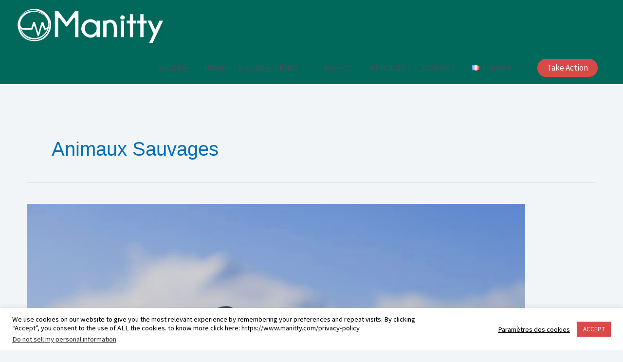

--- FILE ---
content_type: text/css
request_url: https://www.manitty.com/wp-content/uploads/elementor/css/post-455.css?ver=1768911944
body_size: 3172
content:
.elementor-kit-455{--e-global-color-primary:#004462;--e-global-color-secondary:#FFFFFF;--e-global-color-text:#7A7A7A;--e-global-color-accent:#D94948;--e-global-color-1a3b8c1f:#4054B2;--e-global-color-56c052b0:#23A455;--e-global-color-45f815e7:#000;--e-global-color-7f59147a:#FFF;--e-global-color-ab83f87:#467FF7;--e-global-color-12fa92a:#A00028;--e-global-color-db98aa1:#F75010;--e-global-color-a7442d8:#F8D03A;--e-global-color-cfc42fe:#329D9C;--e-global-color-a19d75f:#EE7676;--e-global-color-f8ae778:#BC9444;--e-global-color-7b7e4e3:#006C80;--e-global-color-a629896:#C6C6C6;--e-global-typography-primary-font-family:"Champagne & Limousines";--e-global-typography-primary-font-weight:600;--e-global-typography-secondary-font-family:"Roboto Slab";--e-global-typography-secondary-font-weight:400;--e-global-typography-text-font-family:"Roboto";--e-global-typography-text-font-weight:400;--e-global-typography-accent-font-family:"Roboto";--e-global-typography-accent-font-weight:500;background-color:#F2F5F7;}.elementor-kit-455 e-page-transition{background-color:#FFBC7D;}.elementor-kit-455 h1{font-family:"Champagne & Limousines", Sans-serif;font-size:5rem;}.elementor-kit-455 h2{font-family:"Champagne & Limousines", Sans-serif;font-size:3rem;}.elementor-kit-455 h3{font-family:"Champagne & Limousines", Sans-serif;font-size:2rem;}.elementor-kit-455 h4{font-family:"Champagne & Limousines", Sans-serif;font-size:1.3rem;font-weight:800;}.elementor-kit-455 h5{color:#004462;font-family:"Champagne & Limousines", Sans-serif;}.elementor-kit-455 h6{color:#FFFFFF;font-family:"Champagne & Limousines", Sans-serif;font-size:1.3rem;}.elementor-section.elementor-section-boxed > .elementor-container{max-width:1140px;}.e-con{--container-max-width:1140px;}.elementor-widget:not(:last-child){margin-block-end:20px;}.elementor-element{--widgets-spacing:20px 20px;--widgets-spacing-row:20px;--widgets-spacing-column:20px;}{}h1.entry-title{display:var(--page-title-display);}@media(max-width:1024px){.elementor-section.elementor-section-boxed > .elementor-container{max-width:1024px;}.e-con{--container-max-width:1024px;}}@media(max-width:767px){.elementor-section.elementor-section-boxed > .elementor-container{max-width:767px;}.e-con{--container-max-width:767px;}}/* Start Custom Fonts CSS */@font-face {
	font-family: 'Champagne &#038; Limousines';
	font-style: normal;
	font-weight: normal;
	font-display: auto;
	src: url('https://www.manitty.com/wp-content/uploads/2024/05/Champagne-Limousines.ttf') format('truetype');
}
@font-face {
	font-family: 'Champagne &#038; Limousines';
	font-style: normal;
	font-weight: bold;
	font-display: auto;
	src: url('https://www.manitty.com/wp-content/uploads/2024/05/Champagne-Limousines-Bold.ttf') format('truetype');
}
@font-face {
	font-family: 'Champagne &#038; Limousines';
	font-style: italic;
	font-weight: normal;
	font-display: auto;
	src: url('https://www.manitty.com/wp-content/uploads/2024/05/Champagne-Limousines-Italic.ttf') format('truetype');
}
@font-face {
	font-family: 'Champagne &#038; Limousines';
	font-style: italic;
	font-weight: bold;
	font-display: auto;
	src: url('https://www.manitty.com/wp-content/uploads/2024/05/Champagne-Limousines-Bold-Italic.ttf') format('truetype');
}
/* End Custom Fonts CSS */

--- FILE ---
content_type: text/css
request_url: https://www.manitty.com/wp-content/uploads/elementor/css/post-7294.css?ver=1768911945
body_size: 14654
content:
.elementor-7294 .elementor-element.elementor-element-1f33952c{--display:flex;--min-height:650px;--flex-direction:row;--container-widget-width:calc( ( 1 - var( --container-widget-flex-grow ) ) * 100% );--container-widget-height:100%;--container-widget-flex-grow:1;--container-widget-align-self:stretch;--flex-wrap-mobile:wrap;--align-items:stretch;--gap:10px 10px;--row-gap:10px;--column-gap:10px;--flex-wrap:wrap;--margin-top:0px;--margin-bottom:0px;--margin-left:0px;--margin-right:0px;--padding-top:44px;--padding-bottom:0px;--padding-left:20px;--padding-right:0px;}.elementor-7294 .elementor-element.elementor-element-1f33952c:not(.elementor-motion-effects-element-type-background), .elementor-7294 .elementor-element.elementor-element-1f33952c > .elementor-motion-effects-container > .elementor-motion-effects-layer{background-color:var( --e-global-color-primary );}.elementor-7294 .elementor-element.elementor-element-1c7f702c{--display:flex;--flex-direction:row;--container-widget-width:calc( ( 1 - var( --container-widget-flex-grow ) ) * 100% );--container-widget-height:100%;--container-widget-flex-grow:1;--container-widget-align-self:stretch;--flex-wrap-mobile:wrap;--justify-content:flex-start;--align-items:flex-start;--gap:0px 0px;--row-gap:0px;--column-gap:0px;--flex-wrap:wrap;border-style:solid;--border-style:solid;border-width:0px 0px 0px 0px;--border-top-width:0px;--border-right-width:0px;--border-bottom-width:0px;--border-left-width:0px;border-color:rgba(255, 247, 241, 0.22);--border-color:rgba(255, 247, 241, 0.22);--margin-top:0px;--margin-bottom:116px;--margin-left:0px;--margin-right:0px;--padding-top:0px;--padding-bottom:0px;--padding-left:0px;--padding-right:0px;}.elementor-7294 .elementor-element.elementor-element-798af442{--display:flex;--flex-direction:column;--container-widget-width:100%;--container-widget-height:initial;--container-widget-flex-grow:0;--container-widget-align-self:initial;--flex-wrap-mobile:wrap;--background-transition:0.3s;--overlay-opacity:0;border-style:none;--border-style:none;box-shadow:0px 0px 0px 0px rgba(0,0,0,0.5);--margin-top:0px;--margin-bottom:0px;--margin-left:0px;--margin-right:0px;--padding-top:0px;--padding-bottom:0px;--padding-left:0px;--padding-right:50px;}.elementor-7294 .elementor-element.elementor-element-798af442::before, .elementor-7294 .elementor-element.elementor-element-798af442 > .elementor-background-video-container::before, .elementor-7294 .elementor-element.elementor-element-798af442 > .e-con-inner > .elementor-background-video-container::before, .elementor-7294 .elementor-element.elementor-element-798af442 > .elementor-background-slideshow::before, .elementor-7294 .elementor-element.elementor-element-798af442 > .e-con-inner > .elementor-background-slideshow::before, .elementor-7294 .elementor-element.elementor-element-798af442 > .elementor-motion-effects-container > .elementor-motion-effects-layer::before{--background-overlay:'';}.elementor-7294 .elementor-element.elementor-element-798af442:hover{box-shadow:0px 0px 0px 0px rgba(0,0,0,0.5) inset;}.elementor-7294 .elementor-element.elementor-element-1466b8b1 .elementor-heading-title{font-family:"Champagne & Limousines", Sans-serif;font-size:16px;font-weight:300;text-transform:uppercase;color:rgba(255, 255, 255, 0.5);}.elementor-7294 .elementor-element.elementor-element-32909c90{text-align:start;font-family:"Champagne & Limousines", Sans-serif;font-size:16px;font-weight:300;line-height:1.8em;color:#FFFFFF;}.elementor-7294 .elementor-element.elementor-element-181bcb9a .elementor-button{background-color:rgba(255, 255, 255, 0);font-family:"Champagne & Limousines", Sans-serif;font-size:16px;font-weight:400;text-transform:capitalize;text-decoration:underline;fill:#FFFFFF;color:#FFFFFF;padding:0px 0px 0px 0px;}.elementor-7294 .elementor-element.elementor-element-181bcb9a > .elementor-widget-container{margin:0px 0px 0px 0px;}.elementor-7294 .elementor-element.elementor-element-181bcb9a .elementor-button:hover, .elementor-7294 .elementor-element.elementor-element-181bcb9a .elementor-button:focus{color:#FFFFFF;}.elementor-7294 .elementor-element.elementor-element-181bcb9a .elementor-button:hover svg, .elementor-7294 .elementor-element.elementor-element-181bcb9a .elementor-button:focus svg{fill:#FFFFFF;}.elementor-7294 .elementor-element.elementor-element-32cec9af{--display:flex;--flex-direction:column;--container-widget-width:100%;--container-widget-height:initial;--container-widget-flex-grow:0;--container-widget-align-self:initial;--flex-wrap-mobile:wrap;--justify-content:flex-start;--padding-top:0px;--padding-bottom:0px;--padding-left:65px;--padding-right:50px;}.elementor-7294 .elementor-element.elementor-element-314ff4b2 .elementor-heading-title{font-family:"Champagne & Limousines", Sans-serif;font-size:16px;font-weight:300;text-transform:uppercase;color:rgba(255, 255, 255, 0.5);}.elementor-7294 .elementor-element.elementor-element-7dc0f42c .elementor-icon-list-items:not(.elementor-inline-items) .elementor-icon-list-item:not(:last-child){padding-block-end:calc(20px/2);}.elementor-7294 .elementor-element.elementor-element-7dc0f42c .elementor-icon-list-items:not(.elementor-inline-items) .elementor-icon-list-item:not(:first-child){margin-block-start:calc(20px/2);}.elementor-7294 .elementor-element.elementor-element-7dc0f42c .elementor-icon-list-items.elementor-inline-items .elementor-icon-list-item{margin-inline:calc(20px/2);}.elementor-7294 .elementor-element.elementor-element-7dc0f42c .elementor-icon-list-items.elementor-inline-items{margin-inline:calc(-20px/2);}.elementor-7294 .elementor-element.elementor-element-7dc0f42c .elementor-icon-list-items.elementor-inline-items .elementor-icon-list-item:after{inset-inline-end:calc(-20px/2);}.elementor-7294 .elementor-element.elementor-element-7dc0f42c .elementor-icon-list-icon i{color:#FFFFFF;transition:color 0.3s;}.elementor-7294 .elementor-element.elementor-element-7dc0f42c .elementor-icon-list-icon svg{fill:#FFFFFF;transition:fill 0.3s;}.elementor-7294 .elementor-element.elementor-element-7dc0f42c .elementor-icon-list-item:hover .elementor-icon-list-icon i{color:#FFFFFF;}.elementor-7294 .elementor-element.elementor-element-7dc0f42c .elementor-icon-list-item:hover .elementor-icon-list-icon svg{fill:#FFFFFF;}.elementor-7294 .elementor-element.elementor-element-7dc0f42c{--e-icon-list-icon-size:14px;--icon-vertical-offset:0px;}.elementor-7294 .elementor-element.elementor-element-7dc0f42c .elementor-icon-list-icon{padding-inline-end:0px;}.elementor-7294 .elementor-element.elementor-element-7dc0f42c .elementor-icon-list-item > .elementor-icon-list-text, .elementor-7294 .elementor-element.elementor-element-7dc0f42c .elementor-icon-list-item > a{font-family:"Champagne & Limousines", Sans-serif;font-size:16px;font-weight:300;}.elementor-7294 .elementor-element.elementor-element-7dc0f42c .elementor-icon-list-text{color:#FFFFFF;transition:color 0.3s;}.elementor-7294 .elementor-element.elementor-element-a695642{--grid-template-columns:repeat(0, auto);--grid-column-gap:5px;--grid-row-gap:0px;}.elementor-7294 .elementor-element.elementor-element-a695642 .elementor-widget-container{text-align:left;}.elementor-7294 .elementor-element.elementor-element-7647576{--display:flex;--flex-direction:column;--container-widget-width:100%;--container-widget-height:initial;--container-widget-flex-grow:0;--container-widget-align-self:initial;--flex-wrap-mobile:wrap;--justify-content:flex-start;--padding-top:0px;--padding-bottom:0px;--padding-left:65px;--padding-right:50px;}.elementor-7294 .elementor-element.elementor-element-83bda3f .elementor-heading-title{font-family:"Champagne & Limousines", Sans-serif;font-size:16px;font-weight:300;text-transform:uppercase;color:rgba(255, 255, 255, 0.5);}.elementor-7294 .elementor-element.elementor-element-1af7d5d .elementor-icon-list-items:not(.elementor-inline-items) .elementor-icon-list-item:not(:last-child){padding-block-end:calc(11px/2);}.elementor-7294 .elementor-element.elementor-element-1af7d5d .elementor-icon-list-items:not(.elementor-inline-items) .elementor-icon-list-item:not(:first-child){margin-block-start:calc(11px/2);}.elementor-7294 .elementor-element.elementor-element-1af7d5d .elementor-icon-list-items.elementor-inline-items .elementor-icon-list-item{margin-inline:calc(11px/2);}.elementor-7294 .elementor-element.elementor-element-1af7d5d .elementor-icon-list-items.elementor-inline-items{margin-inline:calc(-11px/2);}.elementor-7294 .elementor-element.elementor-element-1af7d5d .elementor-icon-list-items.elementor-inline-items .elementor-icon-list-item:after{inset-inline-end:calc(-11px/2);}.elementor-7294 .elementor-element.elementor-element-1af7d5d .elementor-icon-list-icon i{color:#FFFFFF;transition:color 0.3s;}.elementor-7294 .elementor-element.elementor-element-1af7d5d .elementor-icon-list-icon svg{fill:#FFFFFF;transition:fill 0.3s;}.elementor-7294 .elementor-element.elementor-element-1af7d5d .elementor-icon-list-item:hover .elementor-icon-list-icon i{color:#FFFFFF;}.elementor-7294 .elementor-element.elementor-element-1af7d5d .elementor-icon-list-item:hover .elementor-icon-list-icon svg{fill:#FFFFFF;}.elementor-7294 .elementor-element.elementor-element-1af7d5d{--e-icon-list-icon-size:14px;--icon-vertical-offset:0px;}.elementor-7294 .elementor-element.elementor-element-1af7d5d .elementor-icon-list-icon{padding-inline-end:0px;}.elementor-7294 .elementor-element.elementor-element-1af7d5d .elementor-icon-list-item > .elementor-icon-list-text, .elementor-7294 .elementor-element.elementor-element-1af7d5d .elementor-icon-list-item > a{font-family:"Champagne & Limousines", Sans-serif;font-size:16px;font-weight:300;}.elementor-7294 .elementor-element.elementor-element-1af7d5d .elementor-icon-list-text{color:#FFFFFF;transition:color 0.3s;}.elementor-7294 .elementor-element.elementor-element-67416ad0{--display:flex;--min-height:84px;--flex-direction:row;--container-widget-width:calc( ( 1 - var( --container-widget-flex-grow ) ) * 100% );--container-widget-height:100%;--container-widget-flex-grow:1;--container-widget-align-self:stretch;--flex-wrap-mobile:wrap;--align-items:stretch;--gap:10px 10px;--row-gap:10px;--column-gap:10px;--margin-top:-239px;--margin-bottom:0px;--margin-left:0px;--margin-right:0px;--padding-top:0px;--padding-bottom:0px;--padding-left:0px;--padding-right:0px;}.elementor-7294 .elementor-element.elementor-element-5b4706a6{--display:flex;--padding-top:0px;--padding-bottom:0px;--padding-left:0px;--padding-right:0px;}.elementor-7294 .elementor-element.elementor-element-5d7ca34c .elementor-button{background-color:var( --e-global-color-accent );fill:var( --e-global-color-secondary );color:var( --e-global-color-secondary );border-radius:0px 0px 0px 0px;padding:25px 25px 25px 30px;}.elementor-7294 .elementor-element.elementor-element-5d7ca34c .elementor-button:hover, .elementor-7294 .elementor-element.elementor-element-5d7ca34c .elementor-button:focus{background-color:#FFFFFF;color:var( --e-global-color-accent );}.elementor-7294 .elementor-element.elementor-element-5d7ca34c > .elementor-widget-container{margin:-47px 0px 0px 0px;padding:0px 0px 0px 0px;}.elementor-7294 .elementor-element.elementor-element-5d7ca34c .elementor-button:hover svg, .elementor-7294 .elementor-element.elementor-element-5d7ca34c .elementor-button:focus svg{fill:var( --e-global-color-accent );}.elementor-theme-builder-content-area{height:400px;}.elementor-location-header:before, .elementor-location-footer:before{content:"";display:table;clear:both;}@media(max-width:1024px){.elementor-7294 .elementor-element.elementor-element-1f33952c{--min-height:750px;--padding-top:0%;--padding-bottom:0%;--padding-left:5%;--padding-right:5%;}.elementor-7294 .elementor-element.elementor-element-1c7f702c{--flex-direction:row;--container-widget-width:calc( ( 1 - var( --container-widget-flex-grow ) ) * 100% );--container-widget-height:100%;--container-widget-flex-grow:1;--container-widget-align-self:stretch;--flex-wrap-mobile:wrap;--align-items:center;--padding-top:9%;--padding-bottom:16%;--padding-left:0%;--padding-right:0%;}.elementor-7294 .elementor-element.elementor-element-181bcb9a > .elementor-widget-container{margin:0px 0px 0px 0px;}.elementor-7294 .elementor-element.elementor-element-5d7ca34c > .elementor-widget-container{margin:1px 1px 1px 1px;padding:0% 5% 0% 0%;}}@media(max-width:767px){.elementor-7294 .elementor-element.elementor-element-1f33952c{--padding-top:0%;--padding-bottom:0%;--padding-left:5%;--padding-right:5%;}.elementor-7294 .elementor-element.elementor-element-1c7f702c{border-width:0px 0px 0px 0px;--border-top-width:0px;--border-right-width:0px;--border-bottom-width:0px;--border-left-width:0px;}.elementor-7294 .elementor-element.elementor-element-798af442{--padding-top:10%;--padding-bottom:10%;--padding-left:10%;--padding-right:10%;}.elementor-7294 .elementor-element.elementor-element-1466b8b1{text-align:center;}.elementor-7294 .elementor-element.elementor-element-32909c90 > .elementor-widget-container{margin:0px 0px 0px 0px;padding:0px 0px 0px 0px;}.elementor-7294 .elementor-element.elementor-element-32909c90{text-align:center;}.elementor-7294 .elementor-element.elementor-element-32cec9af{--padding-top:10%;--padding-bottom:10%;--padding-left:10%;--padding-right:10%;}.elementor-7294 .elementor-element.elementor-element-314ff4b2{text-align:center;}.elementor-7294 .elementor-element.elementor-element-a695642 .elementor-widget-container{text-align:center;}.elementor-7294 .elementor-element.elementor-element-7647576{--padding-top:10%;--padding-bottom:10%;--padding-left:10%;--padding-right:10%;}.elementor-7294 .elementor-element.elementor-element-83bda3f{text-align:center;}.elementor-7294 .elementor-element.elementor-element-67416ad0{--margin-top:-161px;--margin-bottom:0px;--margin-left:0px;--margin-right:0px;--padding-top:0px;--padding-bottom:0px;--padding-left:0px;--padding-right:0px;}.elementor-7294 .elementor-element.elementor-element-5d7ca34c > .elementor-widget-container{margin:0px 129px 0px 0px;padding:0% 5% 0% 0%;}}@media(min-width:768px){.elementor-7294 .elementor-element.elementor-element-1f33952c{--content-width:1400px;}.elementor-7294 .elementor-element.elementor-element-798af442{--width:33.3%;}.elementor-7294 .elementor-element.elementor-element-32cec9af{--width:33.3%;}.elementor-7294 .elementor-element.elementor-element-7647576{--width:33.3%;}.elementor-7294 .elementor-element.elementor-element-67416ad0{--content-width:1400px;}}@media(max-width:1024px) and (min-width:768px){.elementor-7294 .elementor-element.elementor-element-798af442{--width:50%;}.elementor-7294 .elementor-element.elementor-element-32cec9af{--width:50%;}.elementor-7294 .elementor-element.elementor-element-7647576{--width:50%;}}